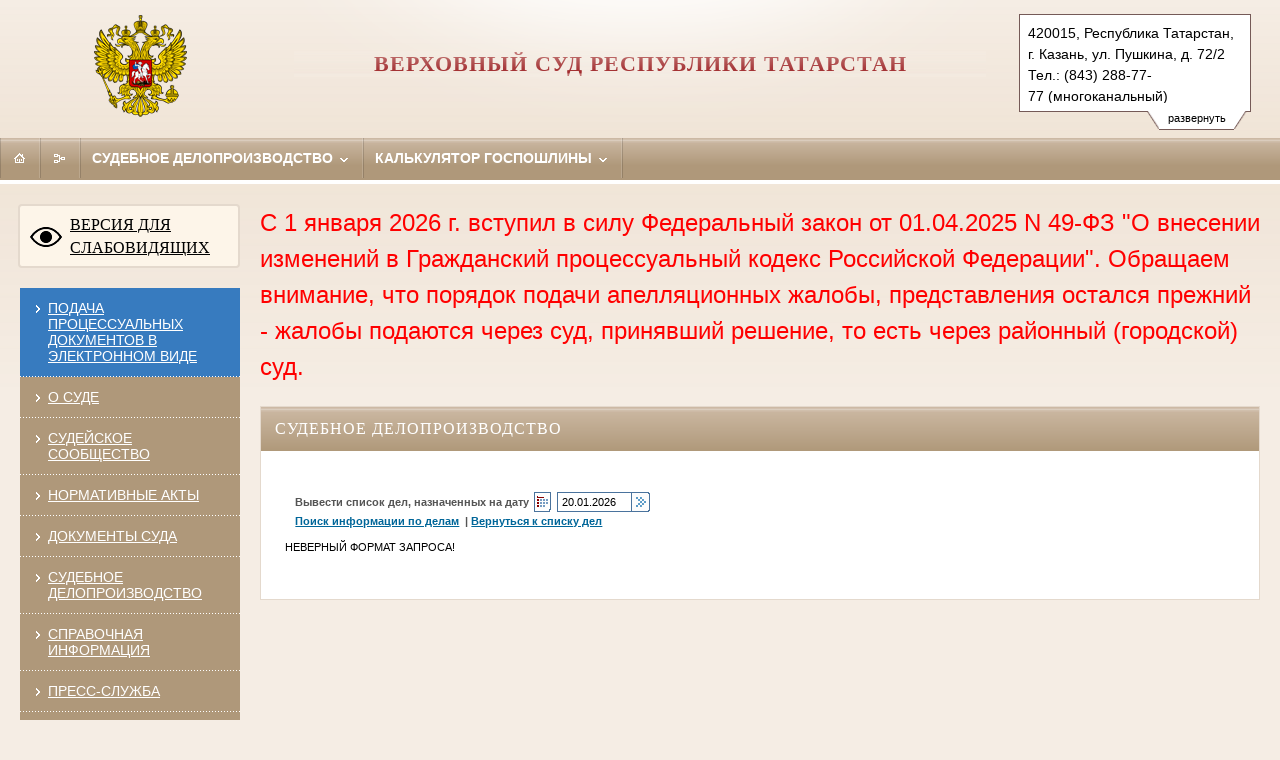

--- FILE ---
content_type: text/css
request_url: https://vs--tat.sudrf.ru/modules/sud_delo/css/style_portal_old.css
body_size: 3615
content:
#modSdpContent {
	overflow: auto;
	font-size: 0.8em;
}

#modSdpContent form {
	margin: 0px;
	padding: 0.91em;
	background: #fff;

}

#modSdpContent {
	margin: 0px;
	padding: 0.91em;
	background: #fff;

}

#modSdpContent a {
	color: #069;
}

#modSdpContent #menu {
	font-size: 1.181px;
	font-weight: bold;
	color: #555;
	padding-left: 1%;
	padding-right: 1%;
}

#modSdpContent #line {
	border-bottom: 1px solid #cecece;
	margin-bottom: 0.45em;
	margin-top: 0.45em;
}

#modSdpContent table, #modSdpContent td, #modSdpContent tr {
	margin: 0px;
	border: 0px;
	color: #555;
}

#modSdpContent table#top_menu {
	font-weight: bold;
}

#modSdpContent table#top_menu td#calendar {
	padding: 0px 0.45em;
}

td#calendar img {
	vertical-align: bottom;
}

#modSdpContent input.text {
	border: 1px solid #4a739d;
	padding: 1px;
}

#modSdpContent .title {
	font-size: 1.5em;
	color: #069;
	left: 1.63em;
	top: 0.36em;
}

#modSdpContent .casenumber {
	font-size: 1.16em;
	font-weight: bold;
	padding-top: 0.91em
}

#modSdpContent table input.Lookup {
	border: 1px solid #4a739d;
}

#modSdpContent #error {
	font-size: 1.16em;
	padding-top: 50px;
	color: #900;
	font-weight: bold;
	padding-bottom: 0.91em
}

#modSdpContent #tablcont TH {
	background: #ddd;
	padding-left: 0.181em;
	font-weight: bold;
	border-left: 1px solid #bbb;
	border-top: 1px solid #bbb;
}

#modSdpContent #tablcont TD {
	padding-left: 0.181em;
	border-left: 1px solid #bbb;
	border-top: 1px solid #bbb;
	border-right: 1px solid #bbb;
}

#modSdpContent #tablcont {
	border-right: 1px solid #bbb;
	border-bottom: 1px solid #bbb;
}

#modSdpContent #tablcont h2 {
	color: #2a5d87;
	font-weight: bold;
	margin: 0.2em;
	font-size: 2em;
	font-family: inherit;
}

#modSdpContent .search_field {
	color: #555;
	float: left;
}

#modSdpContent .booton {
	font-weight: bold;
	color: #6593b9;
	background-color: #d7ecff;
	border: 1px solid #6593b9;
	height: 2.09em;
}

#modSdpContent #container {
	width: 97%;
	margin: 0 auto;
}

#modSdpContent #contentt {
	background-color: #fafafa;
	border: 1px solid #818181;
}

#modSdpContent #contentt #tablcont {
	border: 1px solid #bbb;
}

#modSdpContent #contentt #tablcont TD {
	padding-left: 0.181em;
	border: 1px solid #bbb;
}

#modSdpContent #contentt #tablcont TH {
	background: #ddd;
	padding-left: 0.181em;
	font-weight: bold;
}

#modSdpContent #contentt A {
	font: 1.181px/1.3 'Times New Roman', Times, serif;
	color: #005aa4;
	text-decoration: underline !important;
}

#modSdpContent #contentt A:hover {
	color: #005aa4;
	text-decoration: none !important;
}

#modSdpContent ul#tabs {
	position: relative;
	top: 1px;
	font-size: 1.2em;
	list-style-type: none;
	padding-bottom: 0;
	border-bottom: none;
	margin-bottom: 0px;
	z-index: 2;
	margin-left: 0px;
	padding-left: 0px;
	height: 3.173em;
}

#modSdpContent * + html ul#tabs {
	padding-bottom: 0;
	margin-bottom: 0;
}

#modSdpContent #tabs li {
	float: left;
	margin: 0.181em 0px 0px 0px;
}

#modSdpContent #tabs li a {
	display: block;
	color: #005aa4;
	text-decoration: none;
	padding: 0.45em;
}

#modSdpContent #tabs li.nonsel {
	background-color: #efefef;
	border: 1px solid;
	border-color: #99c #99c #818181 #99c;
	margin-top: 0.727em;
	margin-right: -1px;
}

#modSdpContent #tabs li.nonsel a:hover {
	background-color: #b5bed6;
}

#modSdpContent #tabs li.sel {
	background-color: #fafafa;
	border: 1px solid;
	border-color: #818181;
	border-bottom: none;
	font-weight: bold;
	padding-top: 0.6em;
}

#modSdpContent #H_date, .date {
	padding: 0.3em;
	width: 5.2em;
}

#modSdpContent td {
	padding: 0.36em;
}

#modSdpContent #top_menu td {
	padding: 0;
}